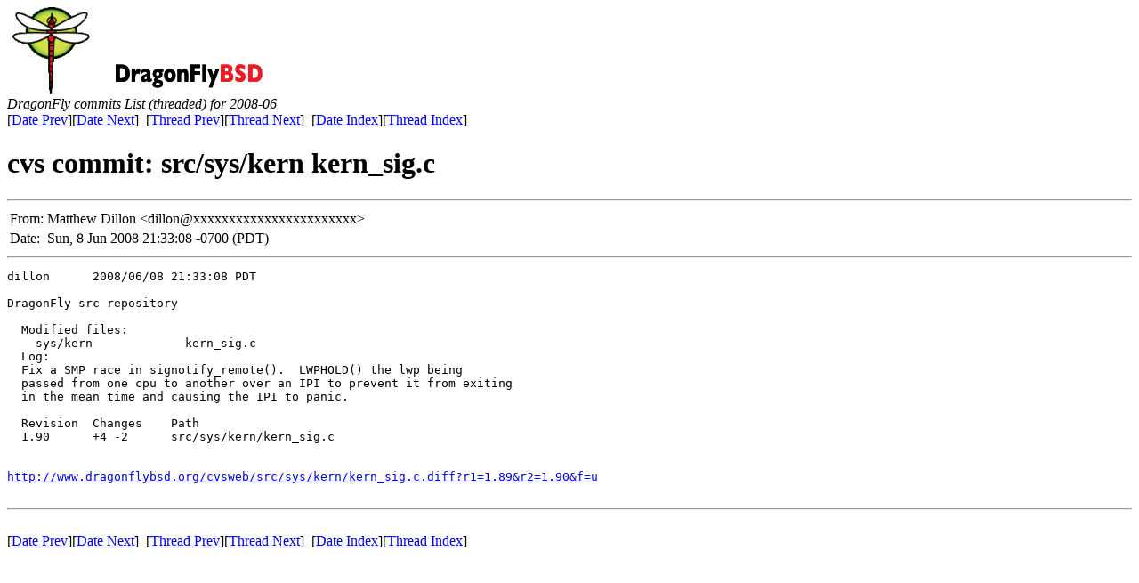

--- FILE ---
content_type: text/html
request_url: https://leaf.dragonflybsd.org/mailarchive/commits/2008-06/msg00065.html
body_size: 1109
content:
<html">
<head>
<title>DragonFly commits List (threaded) for 2008-06</title>
<meta http-equiv="Content-Type" content="text/html; charset=UTF-8">
<link href="../favicon.ico" rel="shortcut icon">
<link rel="stylesheet" href="http://www.dragonflybsd.org/stylesheet.css" type="text/css">
</head>
<body>
<div class="remoteheader">
<a href="http://www.dragonflybsd.org/";><img src="http://www.dragonflybsd.org/images/topbar-trans.png" class="headerimage" alt="DragonFly BSD"/></a>
</div>
<div class="mlbody">


<!-- MHonArc v2.6.8 -->
<!--X-Subject: cvs commit: src/sys/kern kern_sig.c -->
<!--X-From-R13: [nggurj Rvyyba <qvyybaNpengre.qentbasylofq.bet> -->
<!--X-Date: Sun, 8 Jun 2008 21:34:14 &#45;0700 (PDT) -->
<!--X-Message-Id: 200806090433.m594X8QW075731@crater.dragonflybsd.org -->
<!--X-Content-Type: text/plain -->
<!--X-Head-End-->

<em>DragonFly commits List (threaded) for 2008-06</em>
<!--X-Body-Begin-->
<!--X-User-Header-->
<!--X-User-Header-End-->
<!--X-TopPNI-->
<br>
[<a href="msg00064.html">Date Prev</a>][<a href="msg00066.html">Date Next</a>]&nbsp;
[<a href="msg00071.html">Thread Prev</a>][<a href="msg00069.html">Thread Next</a>]&nbsp;
[<a href="dateindex.html#00065">Date Index</a>][<a
href="index.html#00065">Thread Index</a>]



<!--X-TopPNI-End-->
<!--X-MsgBody-->
<!--X-Subject-Header-Begin-->
<h1>cvs commit: src/sys/kern kern_sig.c</h1>
<hr>
<!--X-Subject-Header-End-->
<!--X-Head-of-Message-->
<table border=0>
<tr>
<td class="mlheaderlabel">
From:</td>
<td class="mlheaderfield">
Matthew Dillon &lt;dillon@xxxxxxxxxxxxxxxxxxxxxxx&gt;</td>
</tr>

<tr>
<td class="mlheaderlabel">
Date:</td>
<td class="mlheaderfield">
Sun, 8 Jun 2008 21:33:08 -0700 (PDT)</td>
</tr>

</table>
<!--X-Head-of-Message-End-->
<!--X-Head-Body-Sep-Begin-->
<hr>
<!--X-Head-Body-Sep-End-->
<!--X-Body-of-Message-->
<pre>dillon      2008/06/08 21:33:08 PDT

DragonFly src repository

  Modified files:
    sys/kern             kern_sig.c 
  Log:
  Fix a SMP race in signotify_remote().  LWPHOLD() the lwp being
  passed from one cpu to another over an IPI to prevent it from exiting
  in the mean time and causing the IPI to panic.
  
  Revision  Changes    Path
  1.90      +4 -2      src/sys/kern/kern_sig.c


<a  href="http://www.dragonflybsd.org/cvsweb/src/sys/kern/kern_sig.c.diff?r1=1.89&amp;r2=1.90&amp;f=u">http://www.dragonflybsd.org/cvsweb/src/sys/kern/kern_sig.c.diff?r1=1.89&amp;r2=1.90&amp;f=u</a>

</pre>
<!--X-Body-of-Message-End-->
<!--X-MsgBody-End-->
<!--X-Follow-Ups-->
<hr>
<!--X-Follow-Ups-End-->
<!--X-References-->
<!--X-References-End-->
<!--X-BotPNI-->
<br>
[<a href="msg00064.html">Date Prev</a>][<a href="msg00066.html">Date Next</a>]&nbsp;
[<a href="msg00071.html">Thread Prev</a>][<a href="msg00069.html">Thread Next</a>]&nbsp;
[<a href="dateindex.html#00065">Date Index</a>][<a
href="index.html#00065">Thread Index</a>]



<!--X-BotPNI-End-->
<!--X-User-Footer-->
<!--X-User-Footer-End-->
</body>
</html>
